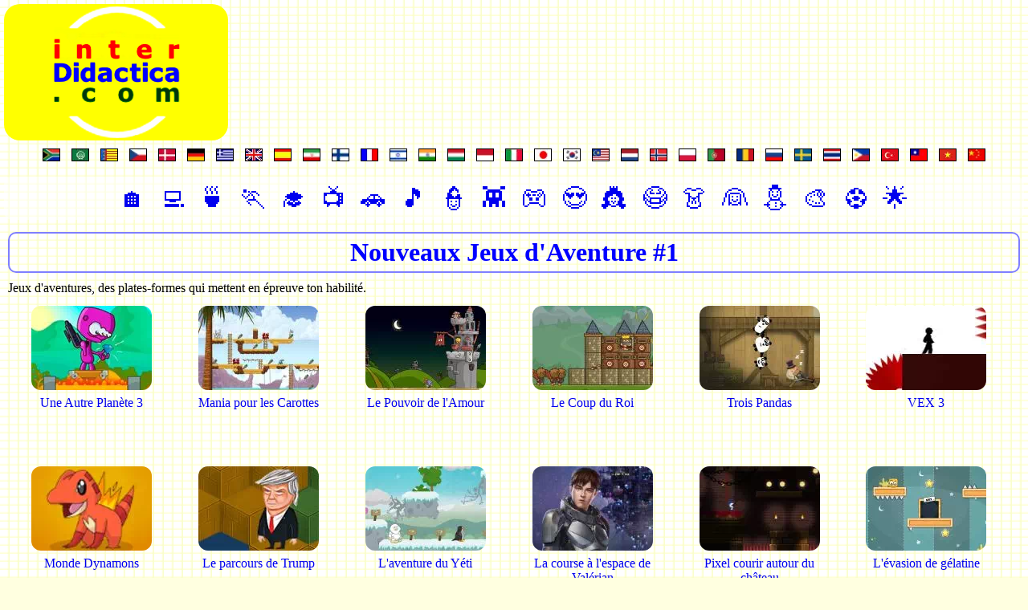

--- FILE ---
content_type: text/html; charset=utf-8
request_url: https://www.interdidactica.com/jouer.php?lan=fr&game=aw
body_size: 7410
content:
<!DOCTYPE html>
	<html lang='fr-FR' dir='ltr'>
<head>
<meta charset="UTF-8">

<meta property="og:title" content="Nouveaux Jeux d'Aventure #1 · interDidactica.com">
<meta property="og:site_name" content="interDidactica.com">
<meta property="og:description" content="Jeux d'aventures, des plates-formes qui mettent en épreuve ton habilité.">
<meta property="og:image" content="img/logoID2023_1.webp">
<meta property="og:image:width" content="170">
<meta property="og:image:height" content="170">
<meta property="og:url" content="https://www.interdidactica.com/jouer.php?lan=fr">

<meta name="Author" content="interDidactica.com">
<link rel="shortcut icon" href="/img/id.ico">
<meta name="viewport" content="width=device-width, initial-scale=1">
<meta name="Robots" content="index,follow">
<meta name="Description" content="Jeux d'aventures, des plates-formes qui mettent en épreuve ton habilité.">
<title>Nouveaux Jeux d'Aventure #1 · interDidactica.com</title>

<link rel='alternate' hreflang='af-ZA' href='https://www.interdidactica.com/jouer.php?lan=af'>
<link rel='alternate' hreflang='ar-SA' href='https://www.interdidactica.com/jouer.php?lan=ar'>
<link rel='alternate' hreflang='ca-ES' href='https://www.interdidactica.com/jouer.php?lan=ca'>
<link rel='alternate' hreflang='cs-CZ' href='https://www.interdidactica.com/jouer.php?lan=cs'>
<link rel='alternate' hreflang='da-DK' href='https://www.interdidactica.com/jouer.php?lan=da'>
<link rel='alternate' hreflang='de-DE' href='https://www.interdidactica.com/jouer.php?lan=de'>
<link rel='alternate' hreflang='el-GR' href='https://www.interdidactica.com/jouer.php?lan=el'>
<link rel='alternate' hreflang='en-GB' href='https://www.interdidactica.com/jouer.php?lan=en'>
<link rel='alternate' hreflang='es-ES' href='https://www.interdidactica.com/jouer.php?lan=es'>
<link rel='alternate' hreflang='fa-IR' href='https://www.interdidactica.com/jouer.php?lan=fa'>
<link rel='alternate' hreflang='fi-FI' href='https://www.interdidactica.com/jouer.php?lan=fi'>
<link rel='alternate' hreflang='fr-FR' href='https://www.interdidactica.com/jouer.php?lan=fr'>
<link rel='alternate' hreflang='he-IL' href='https://www.interdidactica.com/jouer.php?lan=he'>
<link rel='alternate' hreflang='hi-IN' href='https://www.interdidactica.com/jouer.php?lan=hi'>
<link rel='alternate' hreflang='hu-HU' href='https://www.interdidactica.com/jouer.php?lan=hu'>
<link rel='alternate' hreflang='id-ID' href='https://www.interdidactica.com/jouer.php?lan=id'>
<link rel='alternate' hreflang='it-IT' href='https://www.interdidactica.com/jouer.php?lan=it'>
<link rel='alternate' hreflang='ja-JP' href='https://www.interdidactica.com/jouer.php?lan=ja'>
<link rel='alternate' hreflang='ko-KR' href='https://www.interdidactica.com/jouer.php?lan=ko'>
<link rel='alternate' hreflang='ms-MY' href='https://www.interdidactica.com/jouer.php?lan=ms'>
<link rel='alternate' hreflang='nl-NL' href='https://www.interdidactica.com/jouer.php?lan=nl'>
<link rel='alternate' hreflang='nb-NO' href='https://www.interdidactica.com/jouer.php?lan=no'>
<link rel='alternate' hreflang='pl-PL' href='https://www.interdidactica.com/jouer.php?lan=pl'>
<link rel='alternate' hreflang='pt-PT' href='https://www.interdidactica.com/jouer.php?lan=pt'>
<link rel='alternate' hreflang='ro-RO' href='https://www.interdidactica.com/jouer.php?lan=ro'>
<link rel='alternate' hreflang='ru-RU' href='https://www.interdidactica.com/jouer.php?lan=ru'>
<link rel='alternate' hreflang='sv-SE' href='https://www.interdidactica.com/jouer.php?lan=sv'>
<link rel='alternate' hreflang='th-TH' href='https://www.interdidactica.com/jouer.php?lan=th'>
<link rel='alternate' hreflang='tl-PH' href='https://www.interdidactica.com/jouer.php?lan=tl'>
<link rel='alternate' hreflang='tr-TR' href='https://www.interdidactica.com/jouer.php?lan=tr'>
<link rel='alternate' hreflang='zh-TW' href='https://www.interdidactica.com/jouer.php?lan=tw'>
<link rel='alternate' hreflang='vi-VN' href='https://www.interdidactica.com/jouer.php?lan=vi'>
<link rel='alternate' hreflang='zh-CN' href='https://www.interdidactica.com/jouer.php?lan=zh'>
<link rel="alternate" hreflang="x-default" href="https://www.interdidactica.com/jouer.php">

<style nonce="boniwgLlQDtqW+5yYluyWg==">
body{margin:5px;font-family:Verdana;background-color:LightYellow;background-image:url(/img/quad.webp);user-select:none}
@font-face{font-family:'Verdana';font-display: auto;}
a{text-decoration:none}
h1, h2, h3{margin:0;color:blue}
h2{text-align:center;border:solid 2px #7F7FFF;border-radius:10px;padding:5px}
p{margin:0}
#div-1{position:relative;top:0;left:0;width:100%;height:100px}
#div-logo{background-color:yellow;border-radius:20px}
#img-logo{display:block;margin-left:auto;margin-right:auto}
#div-2-jouer, #div-gpt-ad-1610108913888-0, #div-gpt-ad-1610122802473-0{margin:0 auto}	/* Mecanografia_fixa */
#div-logo-ad{float:right;margin:0 auto}
#div-flags, #div-2{float:left;text-align:center;width:100%}
.flag{width:20px;height:14px;border:1px Solid black}
.flag:hover{border-color:white}
#div-seccions{float:left;width:100%;margin:5px 0 15px;text-align:center;background-color:rgba(255, 255, 255, 0.5);border-radius:10px}
#div-seccions p{line-height:1.7}
.div-sec{min-width:210px;text-align:center;margin:20px auto}
.img-2I{width:150px;height:105px;border-radius:15px;border:3px Solid transparent}
.img-2I:hover, .img-2Isec:hover{border-color:blue}
.div-2I{margin:0 auto;max-width:180px}
.img-2Isec{border:3px Solid transparent}
.div-2Isec{margin:0 auto;padding:5px;background-color:white;vertical-align:middle;display:table-cell}

.aSec{border:5px solid transparent;border-radius:10px}
.aSecAc{border:5px solid red;background-color:red;border-radius:10px}
.aSec:hover{border-color:green}
.aSecAc:hover{border-color:red;background-color:yellow}

#div-pantalles{clear:both;width:100%;text-align:center;font-size:1.5rem}
.clApage, #clApageAct{margin:2px;padding:6px;min-width:25px;border:1px solid blue;border-radius:10px}
.clApage{background-color:blue;color:yellow}
#clApageAct{background-color:yellow;color:blue}
.clApage:hover{background-color:red}
#div-2-jouer p{text-align:justify;margin:10px 0}
#div-2-jouer-jocs{display:block}
.div-joc{float:left;height:200px;text-align:center}
.div-sec-06{width:100%;margin:0 auto;display:inline}
#div-3-ad{clear:both;margin:20px auto;padding-top:20px;text-align:center}
.prefooter{text-align:center;margin:20px 0}
footer{float:left;width:100%;height:auto;margin:20px 0 10px;padding:10px 0;text-align:center;background-color:blue;color:white}
footer p{margin:10px 0}
.xarxes{margin:16px;width:48px;height:48px}
.xarxes:hover{border-radius:9px}
#footer-left{float:left;width:50%}
#footer-right{float:right;width:50%}
#h1-top{text-align:right;margin:120px 30px 20px 0}
#a-top{background-color:white;padding:7px 6px 10px}
.peu:link{color:white}
.peu:hover{color:yellow}
.peu:visited{color:orange}
.peu{line-height:2.5}

.adsbygoogle-block {display: block;}
#div-gpt-ad-1610108913888-0, #div-gpt-ad-1609850709547-0, div-gpt-ad-1609874201183-0{width:970px;height:250px}
#div-gpt-ad-1609875904034-0{width:970px;height:90px}
#div-gpt-ad-1609940896702-0, div-gpt-ad-1609956358331-0{width:728px;height:90px}
#div-gpt-ad-1609955571329-0{width:468px;height:60px}
#div-gpt-ad-1610047657408-0{width:300px;height:250px}
#div-gpt-ad-1610049255090-0{width:250px;height:250px}
#div-gpt-ad-1610122802473-0{width:336px;height:280px}

@media(max-width:429px){
	#div-1{height:440px}
	#img-logo{margin:5px auto}
	#div-logo-ad{float:none;width:300px;height:250px;margin:10px auto}
	#div-gpt-ad-1609850709547-0, #div-gpt-ad-1609862719783-0, #div-gpt-ad-1609874201183-0, #div-gpt-ad-1609875904034-0, #div-gpt-ad-1609940896702-0, #div-gpt-ad-1609955571329-0, #div-gpt-ad-1609954010814-0, #div-gpt-ad-1609956358331-0, #div-gpt-ad-1610108913888-0{display:none}
	#div-gpt-ad-1610047657408-0, #div-gpt-ad-1610049255090-0, #div-gpt-ad-1610122802473-0{display:block}
	.flag{margin:16px}
	.aSec, .aSecAc{font-size:3rem;padding:5px 3px}
	.div-sec{float:left}
	.div-joc{min-width:50%}
	h2{font-size:1.125rem}
	#div-2-jouer{width:100%}
	.div-joc-AsecP{width:50%}
	.img-2Isec{width:190px;height:190px;border-radius:25px}
	.div-2Isec{margin:0 auto;padding:5px;max-width:180px;min-width:180px;height:90px;border-radius:25px}
	#div-3-ad{width:250px;height:250px}
	.xarxes{margin:25px 35px}
}
@media(min-width:430px) and (max-width:639px){
	#div-1, #div-flags, #div-seccions, #div-2, #div-3{float:none;width:100%}
	#div-1{height:440px}
	#img-logo{margin:5px auto}
	#div-logo-ad{float:none;width:300px;height:250px;margin:10px auto}
	#div-gpt-ad-1609850709547-0, #div-gpt-ad-1609862719783-0, #div-gpt-ad-1609874201183-0, #div-gpt-ad-1609875904034-0, #div-gpt-ad-1609940896702-0, #div-gpt-ad-1609955571329-0, #div-gpt-ad-1609954010814-0, #div-gpt-ad-1609956358331-0, #div-gpt-ad-1610108913888-0{display:none}
	#div-gpt-ad-1610047657408-0, #div-gpt-ad-1610049255090-0, #div-gpt-ad-1610122802473-0{display:block}
	#div-flags, #div-seccions, #div-2, #div-3{float:none;width:100%}
	.flag{margin:16px 15px}
	.aSec, .aSecAc{font-size:3rem;padding:5px}
	.div-sec{float:left}
	.div-joc{min-width:50%}
	h2{font-size:1.125rem}
	#div-2-jouer{width:100%}
	.div-joc-AsecP{width:50%}
	.img-2Isec{width:190px;height:190px;border-radius:25px}
	.div-2Isec{margin:0 auto;padding:5px;max-width:180px;min-width:180px;height:90px;border-radius:25px}
	#div-3-ad{width:250px;height:250px}
	.xarxes{margin:25px 35px}
}
@media(min-width:640px) and (max-width:799px){
	#div-1{height:270px}
	#div-logo{float:left;width:28%}
	#div-logo-ad{width:300px;height:250px}
	#div-gpt-ad-1609850709547-0, #div-gpt-ad-1609862719783-0, #div-gpt-ad-1609874201183-0, #div-gpt-ad-1609875904034-0, #div-gpt-ad-1609940896702-0, #div-gpt-ad-1609955571329-0, #div-gpt-ad-1609954010814-0, #div-gpt-ad-1609956358331-0, #div-gpt-ad-1610108913888-0{display:none}
	#div-gpt-ad-1610047657408-0, #div-gpt-ad-1610049255090-0, #div-gpt-ad-1610122802473-0{display:block}
	.flag{margin:16px}
	.aSec, .aSecAc{font-size:3rem;padding:5px 4px}
	.div-sec{float:left}
	.div-joc{width:33%}
	h2{font-size:1.125rem}
	#div-2-jouer{width:620px}
	.div-joc-AsecP{float:left;width:33%}
	.img-2Isec{width:190px;height:190px;border-radius:25px}
	.div-2Isec{margin:0 auto;padding:5px;max-width:180px;min-width:180px;height:90px;border-radius:25px}
	#div-3-ad{width:250px;height:250px}
}
@media(min-width:800px) and (max-width:849px){
	#div-logo{float:left;width:28%}
	#div-logo-ad{width:468px;height:60px;margin:55px auto}
	#div-gpt-ad-1609850709547-0, #div-gpt-ad-1609862719783-0, #div-gpt-ad-1609874201183-0, #div-gpt-ad-1609875904034-0, #div-gpt-ad-1609940896702-0, #div-gpt-ad-1610049255090-0, #div-gpt-ad-1610047657408-0, #div-gpt-ad-1610108913888-0{display:none}
	#div-gpt-ad-1609955571329-0, #div-gpt-ad-1609954010814-0, #div-gpt-ad-1609956358331-0, #div-gpt-ad-1610122802473-0{display:block}
	.flag{margin:10px 11px}
	.aSec, .aSecAc{font-size:2rem;margin:10px;padding:2px}
	.div-sec{float:left}
	.div-joc{width:25%}
	h2{font-size:1.375rem}
	#div-2-jouer{width:790px}
	.div-joc-AsecP{float:left;width:33%}
	.img-2Isec{width:190px;height:190px;border-radius:25px}
	.div-2Isec{margin:0 auto;padding:5px;max-width:180px;min-width:180px;height:90px;border-radius:25px}
	#div-3-ad{width:728px;height:90px}
}
@media(min-width:850px) and (max-width:1023px){
	#div-logo{float:left;width:22%}
	#div-logo-ad{width:468px;height:60px;margin:55px auto}
	#div-gpt-ad-1609850709547-0, #div-gpt-ad-1609862719783-0, #div-gpt-ad-1609874201183-0, #div-gpt-ad-1609875904034-0, #div-gpt-ad-1609940896702-0, #div-gpt-ad-1610049255090-0, #div-gpt-ad-1610047657408-0, #div-gpt-ad-1610108913888-0{display:none}
	#div-gpt-ad-1609955571329-0, #div-gpt-ad-1609954010814-0, #div-gpt-ad-1609956358331-0, #div-gpt-ad-1610122802473-0{display:block}
	.flag{margin:10px 13px}
	.aSec, .aSecAc{font-size:2rem;margin:10px;padding:2px}
	.div-sec{float:left}
	.div-joc{width:25%}
	h2{font-size:1.5rem}
	#div-2-jouer{width:840px}
	.div-joc-AsecP{float:left;width:33%}
	.img-2Isec{width:190px;height:190px;border-radius:25px}
	.div-2Isec{margin:0 auto;padding:5px;max-width:180px;min-width:180px;height:90px;border-radius:25px}
	#div-3-ad{width:728px;height:90px}
}
@media(min-width:1024px) and (max-width:1199px){
	#div-logo{float:left;width:25%}
	#div-logo-ad{width:730px;height:90px;margin:40px auto}
	#div-gpt-ad-1609850709547-0, #div-gpt-ad-1609862719783-0, #div-gpt-ad-1609875904034-0, #div-gpt-ad-1610049255090-0, #div-gpt-ad-1610047657408-0, #div-gpt-ad-1609955571329-0, #div-gpt-ad-1609956358331-0, #div-gpt-ad-1610122802473-0{display:none}
	#div-gpt-ad-1609940896702-0, #div-gpt-ad-1609954010814-0, #div-gpt-ad-1609874201183-0, #div-gpt-ad-1610108913888-0{display:block}
	.flag{margin:4px}
	.aSec, .aSecAc{font-size:1.5rem;padding:4px 3px}
	h2{font-size:1.5rem}
	#div-2-jouer{width:1010px}
	.div-joc{width:16.5%}
	.div-joc-AsecP{float:left;width:33%}
	.div-sec{float:left}
	.img-2Isec{width:190px;height:190px;border-radius:25px}
	.div-2Isec{margin:0 auto;padding:5px;max-width:180px;min-width:180px;height:90px;border-radius:25px}
	#div-3-ad{width:970px;height:250px}
}
@media(min-width:1200px) and (max-width:1269px){
	#div-logo{float:left;width:25%}
	#div-logo-ad{width:728px;height:90px;margin:40px auto}
	#div-gpt-ad-1609850709547-0, #div-gpt-ad-1609875904034-0, #div-gpt-ad-1610049255090-0, #div-gpt-ad-1610047657408-0, #div-gpt-ad-1609955571329-0, #div-gpt-ad-1609956358331-0, #div-gpt-ad-1609954010814-0, #div-gpt-ad-1610122802473-0{display:none}
	#div-gpt-ad-1609940896702-0, #div-gpt-ad-1609874201183-0, #div-gpt-ad-1610108913888-0{display:block}
	.flag{margin:7px}
	.aSec, .aSecAc{font-size:2rem;padding:3px 2px}
	#div-2-jouer{width:1160px}
	h2{font-size:2rem}
	.div-joc{width:16.5%}
	.div-joc-AsecP{float:left;width:33%}
	.div-sec{float:left}
	.img-2Isec{width:190px;height:190px;border-radius:25px}
	.div-2Isec{margin:0 auto;padding:5px;max-width:180px;min-width:180px;height:90px;border-radius:25px}
	#div-3-ad{width:970px;height:250px}
}
@media(min-width:1270px) and (max-width:1365px){
	#div-logo{float:left;width:22%}
	#div-logo-ad{width:970px;height:90px;margin:40px auto}
	#div-gpt-ad-1609875904034-0, #div-gpt-ad-1609874201183-0, #div-gpt-ad-1610108913888-0{display:block}
	#div-gpt-ad-1609850709547-0, #div-gpt-ad-1609940896702-0, #div-gpt-ad-1609955571329-0, #div-gpt-ad-1609954010814-0, #div-gpt-ad-1609956358331-0, #div-gpt-ad-1610047657408-0, #div-gpt-ad-1610049255090-0, #div-gpt-ad-1610122802473-0{display:none}
	.flag{margin:10px 7px}
	.aSec, .aSecAc{font-size:2rem;padding:3px 4px}
	#div-2-jouer{width:1260px}
	h2{font-size:2rem}
	.div-joc{width:16.5%}
	.div-joc-AsecP{float:left;width:33%}
	.div-sec{float:left}
	.img-2Isec{width:190px;height:190px;border-radius:25px}
	.div-2Isec{margin:0 auto;padding:5px;max-width:180px;min-width:180px;height:90px;border-radius:25px}
	#div-3-ad{width:970px;height:250px}
}
@media(min-width:1366px) and (max-width:1535px){
	#div-logo{float:left;width:20%}
	#div-logo-ad{width:970px;height:90px;margin:40px auto}
	#div-gpt-ad-1609875904034-0, #div-gpt-ad-1609874201183-0, #div-gpt-ad-1610108913888-0{display:block}
	#div-gpt-ad-1609850709547-0, #div-gpt-ad-1609940896702-0, #div-gpt-ad-1609955571329-0, #div-gpt-ad-1609954010814-0, #div-gpt-ad-1609956358331-0, #div-gpt-ad-1610047657408-0, #div-gpt-ad-1610049255090-0, #div-gpt-ad-1610122802473-0{display:none}
	.flag{margin:9px}
	.aSec, .aSecAc{font-size:2rem;padding:3px 6px}
	#div-2-jouer{width:1300px}
	h2{font-size:2rem}
	.div-joc{width:16.5%}
	.div-joc-AsecP{float:left;width:33%}
	.div-sec{float:left}
	.img-2Isec{width:200px;height:200px;border-radius:25px}
	.div-2Isec{margin:0 auto;padding:5px;max-width:190px;min-width:190px;height:90px;border-radius:25px}
	#div-3-ad{width:970px;height:250px}
}
@media(min-width:1536px) and (max-width:1919px){
	#div-logo{float:left;width:20%}
	#div-logo-ad{width:970px;height:90px;margin:40px auto}
	#div-gpt-ad-1609875904034-0, #div-gpt-ad-1609862719783-0, #div-gpt-ad-1609874201183-0, #div-gpt-ad-1610108913888-0{display:block}
	#div-gpt-ad-1609850709547-0, #div-gpt-ad-1609940896702-0, #div-gpt-ad-1609955571329-0, #div-gpt-ad-1609954010814-0, #div-gpt-ad-1609956358331-0, #div-gpt-ad-1610047657408-0, #div-gpt-ad-1610049255090-0, #div-gpt-ad-1610122802473-0{display:none}
	.flag{margin:9px 11px}
	.aSec, .aSecAc{font-size:2rem;padding:3px 10px}
	#div-2-jouer{width:1500px}
	h2{font-size:2rem}
	.div-joc{width:16.5%}
	.div-joc-AsecP{float:left;width:33%}
	.div-sec{float:left}
	.img-2Isec{width:200px;height:200px;border-radius:25px}
	.div-2Isec{margin:0 auto;padding:5px;max-width:190px;min-width:190px;height:90px;border-radius:25px}
	#div-3-ad{width:970px;height:250px}
}
@media(min-width:1920px){
	body{font-size:1.125rem}
	#div-logo{float:left;width:20%}
	#div-logo-ad{width:970px;height:250px}
	#div-gpt-ad-1609850709547-0, #div-gpt-ad-1609874201183-0, #div-gpt-ad-1610108913888-0{display:block}
	#div-gpt-ad-1609875904034-0, #div-gpt-ad-1609940896702-0, #div-gpt-ad-1609955571329-0, #div-gpt-ad-1609954010814-0, #div-gpt-ad-1609956358331-0, #div-gpt-ad-1610047657408-0, #div-gpt-ad-1610049255090-0, #div-gpt-ad-1610122802473-0{display:none}
	.flag{margin:9px 17px}
	.aSec, .aSecAc{font-size:2rem;padding:3px 20px}
	#div-2-jouer{width:1500px}
	h2{font-size:2rem}
	.div-joc{width:16.5%}
	.div-joc-AsecP{float:left;width:33%}
	.div-sec{float:left}
	.img-2Isec{width:200px;height:200px;border-radius:25px}
	.div-2Isec{margin:0 auto;padding:5px;max-width:190px;min-width:190px;height:90px;border-radius:25px}
	#div-3-ad{width:970px;height:250px}
}
</style>

<script nonce="boniwgLlQDtqW+5yYluyWg==" async src="https://securepubads.g.doubleclick.net/tag/js/gpt.js"></script>
<script nonce="boniwgLlQDtqW+5yYluyWg==">
window.googletag = window.googletag || {cmd: []};
googletag.cmd.push(function() {
	//1366
	googletag.defineSlot('/7761887/970x250_Games', [970, 250], 'div-gpt-ad-1609850709547-0').addService(googletag.pubads());
	googletag.defineSlot('/7761887/300x600_Games', [300, 600], 'div-gpt-ad-1609862719783-0').addService(googletag.pubads()); /* ? */
	googletag.defineSlot('/7761887/970x250_id', [970, 250], 'div-gpt-ad-1609874201183-0').addService(googletag.pubads());
	googletag.defineSlot('/7761887/Mecanografia_fixa_ES_970x250', [970, 250], 'div-gpt-ad-1610108913888-0').addService(googletag.pubads());
	//1270
	googletag.defineSlot('/7761887/970x90_Games', [970, 90], 'div-gpt-ad-1609875904034-0').addService(googletag.pubads());
	//1200 1024
	googletag.defineSlot('/7761887/728x90_Games', [728, 90], 'div-gpt-ad-1609940896702-0').addService(googletag.pubads());
	googletag.defineSlot('/7761887/160x600_Games', [160, 600], 'div-gpt-ad-1609954010814-0').addService(googletag.pubads());
	//800
	googletag.defineSlot('/7761887/468x60_1_Games', [468, 60], 'div-gpt-ad-1609955571329-0').addService(googletag.pubads());
	googletag.defineSlot('/7761887/728x90_1_Games', [728, 90], 'div-gpt-ad-1609956358331-0').addService(googletag.pubads());
	googletag.defineSlot('/7761887/Mecanografia_fixa_ES_336x280', [336, 280], 'div-gpt-ad-1610122802473-0').addService(googletag.pubads());
	//640 480
	googletag.defineSlot('/7761887/300x250_Games', [300, 250], 'div-gpt-ad-1610047657408-0').addService(googletag.pubads());
	googletag.defineSlot('/7761887/250x250_Games_Mobile', [250, 250], 'div-gpt-ad-1610049255090-0').addService(googletag.pubads());
	googletag.pubads().enableSingleRequest();
	googletag.enableServices();
});
</script>

<!-- Etiqueta contrarrestar bloqueig anuncis -->
<script nonce="boniwgLlQDtqW+5yYluyWg==" async src="https://fundingchoicesmessages.google.com/i/pub-6963248044705410?ers=1"></script>
<script nonce="boniwgLlQDtqW+5yYluyWg==">(function() {function signalGooglefcPresent() {if (!window.frames['googlefcPresent']) {if (document.body) {const iframe = document.createElement('iframe'); iframe.style = 'width: 0; height: 0; border: none; z-index: -1000; left: -1000px; top: -1000px;'; iframe.style.display = 'none'; iframe.name = 'googlefcPresent'; document.body.appendChild(iframe);} else {setTimeout(signalGooglefcPresent, 0);}}}signalGooglefcPresent();})();</script>
</head>

<body>
<div id="div-1">
	<div id="div-logo">
		<a href="index.php" rel="noopener">
			<img id="img-logo" src="img/logoID2023_1.webp" width="170" height="170" alt="interDidactica.COM">
		</a>
	</div>
	
	<div id="div-logo-ad">
		<!-- /7761887/970x250_Games -->
		<div id='div-gpt-ad-1609850709547-0'>
			<script nonce="boniwgLlQDtqW+5yYluyWg==">googletag.cmd.push(function() { googletag.display('div-gpt-ad-1609850709547-0'); });</script>
		</div>
		<!-- /7761887/970x90_Games -->
		<div id='div-gpt-ad-1609875904034-0'>
			<script nonce="boniwgLlQDtqW+5yYluyWg==">googletag.cmd.push(function() { googletag.display('div-gpt-ad-1609875904034-0'); });</script>
		</div>
		<!-- /7761887/728x90_Games -->
		<div id='div-gpt-ad-1609940896702-0'>
			<script nonce="boniwgLlQDtqW+5yYluyWg==">googletag.cmd.push(function() { googletag.display('div-gpt-ad-1609940896702-0'); });</script>
		</div>
		<!-- /7761887/468x60_1_Games -->
		<div id='div-gpt-ad-1609955571329-0'>
			<script nonce="boniwgLlQDtqW+5yYluyWg==">googletag.cmd.push(function() { googletag.display('div-gpt-ad-1609955571329-0'); });</script>
		</div>
		<!-- /7761887/300x250_Games -->
		<div id='div-gpt-ad-1610047657408-0'>
			<script nonce="boniwgLlQDtqW+5yYluyWg==">googletag.cmd.push(function() { googletag.display('div-gpt-ad-1610047657408-0'); });</script>
		</div>
	</div>
</div>


<!-- inici flags -->
<div id="div-flags">
	<a href='jouer.php?lan=af&amp;game=aw&amp;sc=0' title="Spelletjies"><img class='flag' src='img/bar_af.webp' alt="Spelletjies"></a><a href='jouer.php?lan=ar&amp;game=aw&amp;sc=0' title="الألعا"><img class='flag' src='img/bar_ar.webp' alt="الألعا"></a><a href='jouer.php?lan=ca&amp;game=aw&amp;sc=0' title="Jocs"><img class='flag' src='img/bar_ca.webp' alt="Jocs"></a><a href='jouer.php?lan=cs&amp;game=aw&amp;sc=0' title="Hry"><img class='flag' src='img/bar_cs.webp' alt="Hry"></a><a href='jouer.php?lan=da&amp;game=aw&amp;sc=0' title="Spil"><img class='flag' src='img/bar_da.webp' alt="Spil"></a><a href='jouer.php?lan=de&amp;game=aw&amp;sc=0' title="Spiele"><img class='flag' src='img/bar_de.webp' alt="Spiele"></a><a href='jouer.php?lan=el&amp;game=aw&amp;sc=0' title="Παιχνίδια"><img class='flag' src='img/bar_el.webp' alt="Παιχνίδια"></a><a href='jouer.php?lan=en&amp;game=aw&amp;sc=0' title="Games"><img class='flag' src='img/bar_en.webp' alt="Games"></a><a href='jouer.php?lan=es&amp;game=aw&amp;sc=0' title="Juegos"><img class='flag' src='img/bar_es.webp' alt="Juegos"></a><a href='jouer.php?lan=fa&amp;game=aw&amp;sc=0' title="بازی ها"><img class='flag' src='img/bar_fa.webp' alt="بازی ها"></a><a href='jouer.php?lan=fi&amp;game=aw&amp;sc=0' title="Pelit"><img class='flag' src='img/bar_fi.webp' alt="Pelit"></a><a href='jouer.php?lan=fr&amp;game=aw&amp;sc=0' title="Jeux"><img class='flag' src='img/bar_fr.webp' alt="Jeux"></a><a href='jouer.php?lan=he&amp;game=aw&amp;sc=0' title="משחקים"><img class='flag' src='img/bar_he.webp' alt="משחקים"></a><a href='jouer.php?lan=hi&amp;game=aw&amp;sc=0' title="खेल"><img class='flag' src='img/bar_hi.webp' alt="खेल"></a><a href='jouer.php?lan=hu&amp;game=aw&amp;sc=0' title="Játékok"><img class='flag' src='img/bar_hu.webp' alt="Játékok"></a><a href='jouer.php?lan=id&amp;game=aw&amp;sc=0' title="Permainan"><img class='flag' src='img/bar_id.webp' alt="Permainan"></a><a href='jouer.php?lan=it&amp;game=aw&amp;sc=0' title="Giochi"><img class='flag' src='img/bar_it.webp' alt="Giochi"></a><a href='jouer.php?lan=ja&amp;game=aw&amp;sc=0' title="ゲーム"><img class='flag' src='img/bar_ja.webp' alt="ゲーム"></a><a href='jouer.php?lan=ko&amp;game=aw&amp;sc=0' title="게임"><img class='flag' src='img/bar_ko.webp' alt="게임"></a><a href='jouer.php?lan=ms&amp;game=aw&amp;sc=0' title="Permainan"><img class='flag' src='img/bar_ms.webp' alt="Permainan"></a><a href='jouer.php?lan=nl&amp;game=aw&amp;sc=0' title="Spelen"><img class='flag' src='img/bar_nl.webp' alt="Spelen"></a><a href='jouer.php?lan=no&amp;game=aw&amp;sc=0' title="Spill"><img class='flag' src='img/bar_no.webp' alt="Spill"></a><a href='jouer.php?lan=pl&amp;game=aw&amp;sc=0' title="Gry"><img class='flag' src='img/bar_pl.webp' alt="Gry"></a><a href='jouer.php?lan=pt&amp;game=aw&amp;sc=0' title="Jogos"><img class='flag' src='img/bar_pt.webp' alt="Jogos"></a><a href='jouer.php?lan=ro&amp;game=aw&amp;sc=0' title="Jocuri"><img class='flag' src='img/bar_ro.webp' alt="Jocuri"></a><a href='jouer.php?lan=ru&amp;game=aw&amp;sc=0' title="Игры"><img class='flag' src='img/bar_ru.webp' alt="Игры"></a><a href='jouer.php?lan=sv&amp;game=aw&amp;sc=0' title="Spel"><img class='flag' src='img/bar_sv.webp' alt="Spel"></a><a href='jouer.php?lan=th&amp;game=aw&amp;sc=0' title="เกมส์"><img class='flag' src='img/bar_th.webp' alt="เกมส์"></a><a href='jouer.php?lan=tl&amp;game=aw&amp;sc=0' title="Laro"><img class='flag' src='img/bar_tl.webp' alt="Laro"></a><a href='jouer.php?lan=tr&amp;game=aw&amp;sc=0' title="Oyunlar"><img class='flag' src='img/bar_tr.webp' alt="Oyunlar"></a><a href='jouer.php?lan=tw&amp;game=aw&amp;sc=0' title="遊戲"><img class='flag' src='img/bar_tw.webp' alt="遊戲"></a><a href='jouer.php?lan=vi&amp;game=aw&amp;sc=0' title="Trò chơi"><img class='flag' src='img/bar_vi.webp' alt="Trò chơi"></a><a href='jouer.php?lan=zh&amp;game=aw&amp;sc=0' title="游戏"><img class='flag' src='img/bar_zh.webp' alt="游戏"></a></div>
<!-- fi flags -->


<!-- inici icones seccions -->
<div id="div-seccions">
	<p>
	<a href='jogar.php?lan=fr' class='aSec' title="Jeux">&#x1F3E0;</a><a href='spielen.php?lan=fr&amp;game=me' class='aSec' 
			title="Jeux de Dactylographie">&#128187;</a><a href='spielen.php?lan=fr&amp;game=cu' class='aSec' 
			title="Jeux de Cuisine">&#127861;</a><a href='spielen.php?lan=fr&amp;game=av' class='aSec' 
			title="Jeux d'Aventures">&#127939;</a><a href='spielen.php?lan=fr&amp;game=mt' class='aSec' 
			title="Jeux Mathématiques, de Habileté et de Réflexion">&#127891;</a><a href='spielen.php?lan=fr&amp;game=da' class='aSec' 
			title="Jeux de Dessins Animés">&#128250;</a><a href='spielen.php?lan=fr&amp;game=mc' class='aSec' 
			title="Jeux de Voitures, Motos, Vélos...">&#128663;</a><a href='spielen.php?lan=fr&amp;game=mg' class='aSec' 
			title="Jeux de Musique">&#127925;</a><a href='spielen.php?lan=fr&amp;game=am' class='aSec' 
			title="Jeux d'Action">&#128110;</a><a href='spielen.php?lan=fr&amp;game=cl' class='aSec' 
			title="Jeux Classiques">&#128126;</a><a href='spielen.php?lan=fr&amp;game=mp' class='aSec' 
			title="Jeux Multijoueurs">&#127918;</a><a href='spielen.php?lan=fr&amp;game=ki' class='aSec' 
			title="Jeux de s'embrasser">&#x1F60D;</a><a href='spielen.php?lan=fr&amp;game=ba' class='aSec' 
			title="Jeux de Poupées">&#128120;</a><a href='spielen.php?lan=fr&amp;game=cd' class='aSec' 
			title="Jeux de Soin">&#128567;</a><a href='spielen.php?lan=fr&amp;game=vm' class='aSec' 
			title="Jeux d'Habillage, Coiffure, Maquillage">&#128087;</a><a href='spielen.php?lan=fr&amp;game=mo' class='aSec' 
			title="Jeux de Relooking">&#128112;</a><a href='spielen.php?lan=fr&amp;game=na' class='aSec' 
			title="Jeux de Fêtes et Occasions Spéciales">&#9924;</a><a href='spielen.php?lan=fr&amp;game=co' class='aSec' 
			title="Jeux de Coloriage et Décoration">&#127912;</a><a href='spielen.php?lan=fr&amp;game=sp' class='aSec' 
			title="Jeux de Sports">&#x26BD;</a><a href='spielen.php?lan=fr&amp;game=fa' class='aSec' 
			title="Jeux de Célébrités">&#127775;</a>	</p>
</div>
<!-- fi icones seccions -->


<!-- inici jocs de la secció i pantalla -->
<div id="div-2">
	<div id="div-2-jouer">
		<h2>Nouveaux Jeux d'Aventure #1</h2>
		<p>Jeux d'aventures, des plates-formes qui mettent en épreuve ton habilité.</p>
		<div id="div-2-jouer-jocs">
			<div class='div-joc'>
					<a href='play.php?lan=fr&amp;game=aw001&amp;sc=0' title="Une Autre Planète 3">
						<img class='img-2I' src='/imj/aw001.webp' alt="Une Autre Planète 3"><br>
						<div class='div-2I'>Une Autre Planète 3</div></a>
				</div>
	<div class='div-joc'>
					<a href='play.php?lan=fr&amp;game=aw002&amp;sc=0' title="Mania pour les Carottes">
						<img class='img-2I' src='/imj/aw002.webp' alt="Mania pour les Carottes"><br>
						<div class='div-2I'>Mania pour les Carottes</div></a>
				</div>
	<div class='div-joc'>
					<a href='play.php?lan=fr&amp;game=aw003&amp;sc=0' title="Le Pouvoir de l'Amour">
						<img class='img-2I' src='/imj/aw003.webp' alt="Le Pouvoir de l'Amour"><br>
						<div class='div-2I'>Le Pouvoir de l'Amour</div></a>
				</div>
	<div class='div-joc'>
					<a href='play.php?lan=fr&amp;game=aw004&amp;sc=0' title="Le Coup du Roi">
						<img class='img-2I' src='/imj/aw004.webp' alt="Le Coup du Roi"><br>
						<div class='div-2I'>Le Coup du Roi</div></a>
				</div>
	<div class='div-joc'>
					<a href='play.php?lan=fr&amp;game=aw005&amp;sc=0' title="Trois Pandas">
						<img class='img-2I' src='/imj/aw005.webp' alt="Trois Pandas"><br>
						<div class='div-2I'>Trois Pandas</div></a>
				</div>
	<div class='div-joc'>
					<a href='play.php?lan=fr&amp;game=aw006&amp;sc=0' title="VEX 3">
						<img class='img-2I' src='/imj/aw006.webp' alt="VEX 3"><br>
						<div class='div-2I'>VEX 3</div></a>
				</div>
	<div class='div-joc'>
					<a href='play.php?lan=fr&amp;game=aw007&amp;sc=0' title="Monde Dynamons">
						<img class='img-2I' src='/imj/aw007.webp' alt="Monde Dynamons"><br>
						<div class='div-2I'>Monde Dynamons</div></a>
				</div>
	<div class='div-joc'>
					<a href='play.php?lan=fr&amp;game=aw008&amp;sc=0' title="Le parcours de Trump">
						<img class='img-2I' src='/imj/aw008.webp' alt="Le parcours de Trump"><br>
						<div class='div-2I'>Le parcours de Trump</div></a>
				</div>
	<div class='div-joc'>
					<a href='play.php?lan=fr&amp;game=aw009&amp;sc=0' title="L'aventure du Yéti">
						<img class='img-2I' src='/imj/aw009.webp' alt="L'aventure du Yéti"><br>
						<div class='div-2I'>L'aventure du Yéti</div></a>
				</div>
	<div class='div-joc'>
					<a href='play.php?lan=fr&amp;game=aw010&amp;sc=0' title="La course à l'espace de Valérian">
						<img class='img-2I' src='/imj/aw010.webp' alt="La course à l'espace de Valérian"><br>
						<div class='div-2I'>La course à l'espace de Valérian</div></a>
				</div>
	<div class='div-joc'>
					<a href='play.php?lan=fr&amp;game=aw011&amp;sc=0' title="Pixel courir autour du château">
						<img class='img-2I' src='/imj/aw011.webp' alt="Pixel courir autour du château"><br>
						<div class='div-2I'>Pixel courir autour du château</div></a>
				</div>
	<div class='div-joc'>
					<a href='play.php?lan=fr&amp;game=aw012&amp;sc=0' title="L'évasion de gélatine">
						<img class='img-2I' src='/imj/aw012.webp' alt="L'évasion de gélatine"><br>
						<div class='div-2I'>L'évasion de gélatine</div></a>
				</div>
		</div>
	</div>
</div>
<!-- fi jocs de la secció i pantalla -->
<div id="div-pantalles">
	<p><a href='jouer.php?lan=fr&amp;game=aw&amp;sc=0' id='clApageAct'>1</a><a href='jouer.php?lan=fr&amp;game=aw&amp;sc=1' class='clApage'>2</a></p>
</div>
<div class='div-sec-06'>
	<div class='div-sec' style='width:16.66%'>
		<a href='jouer.php?lan=fr&amp;game=av&amp;sc=0' 
				title="Jeux d'Aventures">
			<div><img class='img-2Isec' src='fb/av200x200.webp' alt="av"></div>
			<div class='div-2Isec'>Jeux d'Aventures</div>
		</a>
	</div>
	<div class='div-sec' style='width:16.66%'>
		<a href='jouer.php?lan=fr&amp;game=ms&amp;sc=0' 
				title="Jeux de Mario et Sonic">
			<div><img class='img-2Isec' src='fb/ms200x200.webp' alt="ms"></div>
			<div class='div-2Isec'>Jeux de Mario et Sonic</div>
		</a>
	</div>
	<div class='div-sec' style='width:16.66%'>
		<a href='jouer.php?lan=fr&amp;game=mr&amp;sc=0' 
				title="Jeux de Sonic et Mario">
			<div><img class='img-2Isec' src='fb/mr200x200.webp' alt="mr"></div>
			<div class='div-2Isec'>Jeux de Sonic et Mario</div>
		</a>
	</div>
	<div class='div-sec' style='width:16.66%'>
		<a href='jouer.php?lan=fr&amp;game=mi&amp;sc=0' 
				title="Nouveaux jeux de Mario et Sonic">
			<div><img class='img-2Isec' src='fb/mi200x200.webp' alt="mi"></div>
			<div class='div-2Isec'>Nouveaux jeux de Mario et Sonic</div>
		</a>
	</div>
	<div class='div-sec' style='width:16.66%'>
		<a href='jouer.php?lan=fr&amp;game=mj&amp;sc=0' 
				title="Plus de nouveaux jeux de Mario et Sonic">
			<div><img class='img-2Isec' src='fb/mj200x200.webp' alt="mj"></div>
			<div class='div-2Isec'>Plus de nouveaux jeux de Mario et Sonic</div>
		</a>
	</div>
	<div class='div-sec' style='width:16.66%'>
		<a href='jouer.php?lan=fr&amp;game=aw&amp;sc=0' 
				title="Nouveaux Jeux d'Aventure">
			<div><img class='img-2Isec' src='fb/aw200x200.webp' alt="aw"></div>
			<div class='div-2Isec'>Nouveaux Jeux d'Aventure</div>
		</a>
	</div>
</div>
<div class='div-sec-06'>
	<div class='div-sec' style='width:100%'>
		<a href='jouer.php?lan=fr&amp;game=su&amp;sc=0' 
				title="Jeux de Super-héros">
			<div><img class='img-2Isec' src='fb/su200x200.webp' alt="su"></div>
			<div class='div-2Isec'>Jeux de Super-héros</div>
		</a>
	</div>
</div>


<div id="div-3-ad">
	<!-- /7761887/970x250_id -->
	<div id='div-gpt-ad-1609874201183-0'>
		<script nonce="boniwgLlQDtqW+5yYluyWg==">googletag.cmd.push(function() { googletag.display('div-gpt-ad-1609874201183-0'); });</script>
	</div>
	<!-- /7761887/728x90_1_Games -->
	<div id='div-gpt-ad-1609956358331-0'>
		<script nonce="boniwgLlQDtqW+5yYluyWg==">googletag.cmd.push(function() { googletag.display('div-gpt-ad-1609956358331-0'); });</script>
	</div>
	<!-- /7761887/250x250_Games_Mobile -->
	<div id='div-gpt-ad-1610049255090-0'>
		<script nonce="boniwgLlQDtqW+5yYluyWg==">googletag.cmd.push(function() { googletag.display('div-gpt-ad-1610049255090-0'); });</script>
	</div>
</div>


<div class="prefooter">
	<!-- ContRel_adaptable_id -->
	<ins class="adsbygoogle adsbygoogle-block"
		 data-ad-client="ca-pub-6963248044705410"
		 data-ad-slot="5161603065"
		 data-ad-format="autorelaxed">
	</ins>
	<script nonce="boniwgLlQDtqW+5yYluyWg==">(adsbygoogle = window.adsbygoogle || []).push({});</script>
</div>


<div class="prefooter">
	<!-- /7761887/Mecanografia_fixa_ES_970x250 -->
	<div id='div-gpt-ad-1610108913888-0'>
		<script nonce="boniwgLlQDtqW+5yYluyWg==">googletag.cmd.push(function() { googletag.display('div-gpt-ad-1610108913888-0'); });</script>
	</div>
	<!-- /7761887/Mecanografia_fixa_ES_336x280 -->
	<div id='div-gpt-ad-1610122802473-0'>
		<script nonce="boniwgLlQDtqW+5yYluyWg==">googletag.cmd.push(function() { googletag.display('div-gpt-ad-1610122802473-0'); });</script>
	</div>
</div>


<footer>
	<p>&copy; 1999-2025 <a href="index.php?lan=fr" class="peu" title="interDidactica" target="_blank" rel="noopener">interDidactica.com</a></p>
	<p>
	<a href="contacte.php?lan=fr" target="_blank" rel="noopener"><img title="interDidactica eMail" src="/img/48x48mail.webp" class="xarxes" alt="eMail interDidactica"></a>
	<a href="https://www.facebook.com/interDidacticaCOM" target="_blank" rel="noopener"><img title="Facebook interDidactica" src="/img/48x48fb.webp" class="xarxes" alt="Facebook interDidactica"></a>
	<a href="https://x.com/#!/interDidacticaC" target="_blank" rel="noopener"><img title="X interDidactica" src="/img/48x48x.webp" class="xarxes" alt="X interDidactica"></a>
    <a href="https://vk.ru/interdidactica" target="_blank" rel="noopener"><img title="ВКонтакте interDidactica" src="/img/48x48vk.webp" class="xarxes" alt="ВКонтакте interDidactica"></a>
	<a href="https://interdidactica.blogspot.com" target="_blank" rel="noopener"><img title="Blog interDidactica" src="/img/48x48blog.webp" class="xarxes" alt="Blog interDidactica "></a>
	<a href="legal.php?lan=fr" target="_blank" rel="noopener"><img title="Info interDidactica" src="/img/48x48info.webp" class="xarxes" alt="Info interDidactica"></a>
	<a href="https://youtube.com/watch?v=FFCHuW0KLkE" target="_blank" rel="noopener"><img title="YouTube interDidactica" src="/img/48x48tube.webp" class="xarxes" alt="YouTube interDidactica"></a>
	<a href="https://instagram.com/interdidacticacom/" target="_blank" rel="noopener"><img title="Instagram interDidactica" src="/img/48x48ig.webp" class="xarxes" alt="Instagram interDidactica"></a>
	</p>
	<div id="footer-left">
		<p><a href="http://interdidactica.info" class="peu" title="Games" target="_blank" rel="noopener">interDidactica.info</a></p>
		<p><a href="https://mecagratis.com" class="peu" title="Free typing course" target="_blank" rel="noopener">MecaGratis.com</a></p>
		<p><a href="http://contagratis.com" class="peu" title="Contabilidad Gratis" target="_blank" rel="noopener">ContaGratis.com</a></p>
	</div>
	<div id="footer-right">
		<p><a href="ads.php?lan=fr" class="peu" title="Advertising" target="_blank" rel="noopener">Advertisers</a></p>
		<p><a href="design.php?lan=fr" class="peu" title="Web Design" target="_blank" rel="noopener">Web Design</a></p>
		<h1 id="h1-top"><a href="#div-1" id="a-top" title="Top">&#128316;</a></h1>
	</div>
</footer>


<!-- Global site tag (gtag.js) - Google Analytics -->
<script nonce="boniwgLlQDtqW+5yYluyWg==" async src="https://www.googletagmanager.com/gtag/js?id=UA-1898371-3"></script>
<script nonce="boniwgLlQDtqW+5yYluyWg==">
	window.dataLayer = window.dataLayer || [];
	function gtag(){dataLayer.push(arguments);}
	gtag('js', new Date());
	gtag('config', 'UA-1898371-3');
</script>

<script nonce="boniwgLlQDtqW+5yYluyWg==">
	const logo = document.getElementById('img-logo');
	logo.addEventListener('mouseover', () => {
		logo.src = 'img/logoID2023_2.webp';
	});
	logo.addEventListener('mouseout', () => {
		logo.src = 'img/logoID2023_1.webp';
	});
</script>

</body></html>


--- FILE ---
content_type: text/html; charset=utf-8
request_url: https://www.google.com/recaptcha/api2/aframe
body_size: 270
content:
<!DOCTYPE HTML><html><head><meta http-equiv="content-type" content="text/html; charset=UTF-8"></head><body><script nonce="08UXSuWm0_KqAykRrYX-wA">/** Anti-fraud and anti-abuse applications only. See google.com/recaptcha */ try{var clients={'sodar':'https://pagead2.googlesyndication.com/pagead/sodar?'};window.addEventListener("message",function(a){try{if(a.source===window.parent){var b=JSON.parse(a.data);var c=clients[b['id']];if(c){var d=document.createElement('img');d.src=c+b['params']+'&rc='+(localStorage.getItem("rc::a")?sessionStorage.getItem("rc::b"):"");window.document.body.appendChild(d);sessionStorage.setItem("rc::e",parseInt(sessionStorage.getItem("rc::e")||0)+1);localStorage.setItem("rc::h",'1762354005038');}}}catch(b){}});window.parent.postMessage("_grecaptcha_ready", "*");}catch(b){}</script></body></html>

--- FILE ---
content_type: application/javascript; charset=utf-8
request_url: https://fundingchoicesmessages.google.com/f/AGSKWxWPYNeiXUFFgUnKksjE6C_vnlFL35r4a4cEn-QtGXnalvyUXqADPbGlVltRX0fGRDX2G6LO58DPJmvK7aGSdl4u68Dr_yMsEVzH1_LxflqxRbwoEicIWD0omQjxxkUd2lkNdAeMfo2peTXU_BCbUoLheY3tjMskS-9-OeZVjvbJJJrR-Ur41AQQ_8Dr/_&clicktag=http/sponsorpaynetwork./banner_file.php?/728x90g./ads/load.
body_size: -1285
content:
window['1d9f1a33-f18f-4354-8ac0-38cfa5f1a944'] = true;